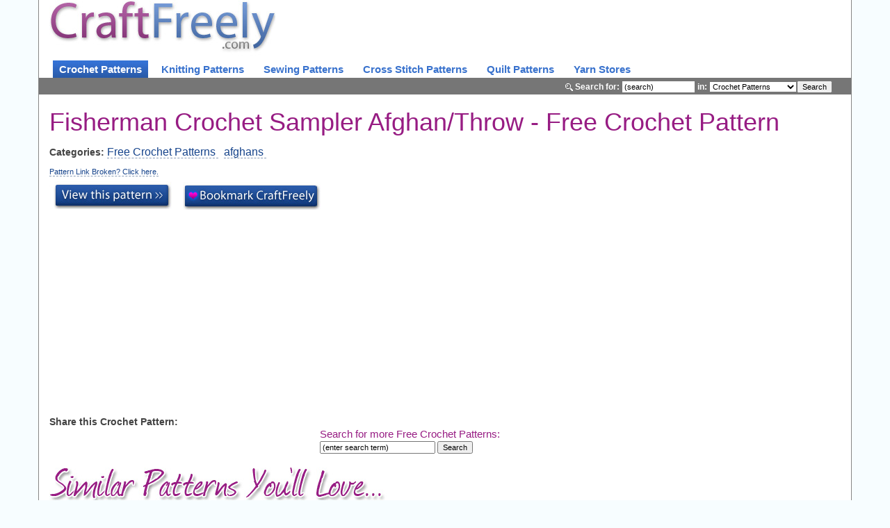

--- FILE ---
content_type: text/html;charset=UTF-8
request_url: https://www.craftfreely.com/free-crochet-patterns/pattern.cfm?id=493
body_size: 6842
content:


<!DOCTYPE html>
<html xmlns="http://www.w3.org/1999/xhtml">
<head>
<meta http-equiv="Content-Type" content="text/html; charset=utf-8" />
<meta http-equiv="X-UA-Compatible" content="IE=EmulateIE7" /><script type="text/javascript" src="/cf_scripts/scripts/cfform.js"></script>
<script type="text/javascript" src="/cf_scripts/scripts/masks.js"></script>

<meta id="Title" name="Title" content="Fisherman Crochet Sampler Afghan/Throw Free Crochet Pattern - Crocheting Patterns, Knit Patterns at Craft Freely" />
<meta id="MetaKeywords" name="Keywords" content="free crochet patterns, free knitting patterns, free sewing patterns, how to crochet, how to knit, how to sew, crochet instructions, knitting instructions, crochet tutorials, knitting tutorials, crochet patterns, knitting patterns, Fisherman Crochet Sampler Afghan/Throw Free Crochet Pattern - Crocheting Patterns, Knit Patterns" />
<meta id="MetaDescription" name="Description" content="Find 19,000+ Free Crochet Patterns, over 9,000 Free Knitting Patterns, and over 2,200 Free Sewing Patterns. Learn how to crochet or how to knit with our crochet tutorials and knitting tutorials. Fisherman Crochet Sampler Afghan/Throw Free Crochet Pattern - Crocheting Patterns, Knit Patterns at Craft Freely." />
<meta property="fb:page_id" content="10150090839620492" />
<meta name="viewport" content="width=device-width, initial-scale=1.0">
<title>Fisherman Crochet Sampler Afghan/Throw Free Crochet Pattern - Crocheting Patterns, Knit Patterns</title>

<!-- Google Tag Manager -->
<script>(function(w,d,s,l,i){w[l]=w[l]||[];w[l].push({'gtm.start':
new Date().getTime(),event:'gtm.js'});var f=d.getElementsByTagName(s)[0],
j=d.createElement(s),dl=l!='dataLayer'?'&l='+l:'';j.async=true;j.src=
'https://www.googletagmanager.com/gtm.js?id='+i+dl;f.parentNode.insertBefore(j,f);
})(window,document,'script','dataLayer','GTM-MF97NN8');</script>
<!-- End Google Tag Manager -->

<!-- Latest compiled and minified CSS -->
<link rel="stylesheet" href="//netdna.bootstrapcdn.com/bootstrap/3.0.3/css/bootstrap.min.css">

<!-- Optional theme -->
<link rel="stylesheet" href="//netdna.bootstrapcdn.com/bootstrap/3.0.3/css/bootstrap-theme.min.css">

<script src="//code.jquery.com/jquery-1.10.2.min.js"></script>

<!-- Latest compiled and minified JavaScript -->
<script src="//netdna.bootstrapcdn.com/bootstrap/3.0.3/js/bootstrap.min.js"></script>


<link href="/styles/styles.2.0.css?version=1.02" rel="stylesheet" type="text/css" title="main CSS" />

    <script type="text/javascript" language="javascript">
			bookmarkUs = function(title, url){
				if (window.sidebar) { // firefox
						window.sidebar.addPanel(title, url, "");
				} else if(window.opera && window.print) { // opera
						var elem = document.createElement('a');
						elem.setAttribute('href',url);
						elem.setAttribute('title',title);
						elem.setAttribute('rel','sidebar');
						elem.click();
				} else if(document.all) {// ie
						window.external.AddFavorite(url, title);
				}
			}
			var linkReported = false;
			function reportBrokenLink(){
				if(linkReported == false){
					_gaq.push(['_trackEvent', 'Broken Link', 'Crochet', '493']);
					alert("Thank you! This link has been reported to the webmaster.");
					linkReported = true;
					document.getElementById("brokenLink").style.display = "none";
				}
				return false;
			}
		</script>
  
<script type="text/javascript" src="//w.sharethis.com/button/buttons.js"></script>
<script type="text/javascript">stLight.options({publisher:'d7be1b8c-3da7-453f-b2ac-60295f95f11d', tracking:'google', onhover:false});</script>
<!--[if LTE IE 7]>
<link href="/styles/IEFixes.css?version=1" rel="stylesheet" type="text/css" />
<![endif]-->


	<style type="text/css">
    @media only screen 
    and (min-device-width : 320px) 
    and (max-device-width : 640px) { 
      /* iphone 5 */
      #navBarBG { display:none; }
    }
  </style>

<script type="text/javascript">

  var _gaq = _gaq || [];
  _gaq.push(['_setAccount', 'UA-2492174-7']);
  _gaq.push(['_trackPageview']);
	_gaq.push(['_trackPageLoadTime']);

  (function() {
    var ga = document.createElement('script'); ga.type = 'text/javascript'; ga.async = true;
    ga.src = ('https:' == document.location.protocol ? 'https://ssl' : 'http://www') + '.google-analytics.com/ga.js';
    var s = document.getElementsByTagName('script')[0]; s.parentNode.insertBefore(ga, s);
  })();

</script>


<script async src="https://pagead2.googlesyndication.com/pagead/js/adsbygoogle.js?client=ca-pub-5163065741574656" crossorigin="anonymous"></script>


<script type="text/javascript">/* <![CDATA[ */
	if (window.ColdFusion) ColdFusion.required['searchStr']=true;
/* ]]> */</script>
<script type="text/javascript">
<!--
    _CF_checksearch = function(_CF_this)
    {
        //reset on submit
        _CF_error_exists = false;
        _CF_error_messages = new Array();
        _CF_error_fields = new Object();
        _CF_FirstErrorField = null;

        //form element searchStr required check
        if( !_CF_hasValue(_CF_this['searchStr'], "TEXT", false ) )
        {
            _CF_onError(_CF_this, "searchStr", _CF_this['searchStr'].value, "Please enter a search term.");
            _CF_error_exists = true;
        }


        //display error messages and return success
        if( _CF_error_exists )
        {
            if( _CF_error_messages.length > 0 )
            {
                // show alert() message
                _CF_onErrorAlert(_CF_error_messages);
                // set focus to first form error, if the field supports js focus().
                if( _CF_this[_CF_FirstErrorField].type == "text" )
                { _CF_this[_CF_FirstErrorField].focus(); }

            }
            return false;
        }else {
            return true;
        }
    }
//-->
</script>

<script type="text/javascript">/* <![CDATA[ */
	if (window.ColdFusion) ColdFusion.required['searchStr']=true;
/* ]]> */</script>
<script type="text/javascript">
<!--
    _CF_checksearch = function(_CF_this)
    {
        //reset on submit
        _CF_error_exists = false;
        _CF_error_messages = new Array();
        _CF_error_fields = new Object();
        _CF_FirstErrorField = null;

        //form element searchStr required check
        if( !_CF_hasValue(_CF_this['searchStr'], "TEXT", false ) )
        {
            _CF_onError(_CF_this, "searchStr", _CF_this['searchStr'].value, "Please enter a search term.");
            _CF_error_exists = true;
        }


        //display error messages and return success
        if( _CF_error_exists )
        {
            if( _CF_error_messages.length > 0 )
            {
                // show alert() message
                _CF_onErrorAlert(_CF_error_messages);
                // set focus to first form error, if the field supports js focus().
                if( _CF_this[_CF_FirstErrorField].type == "text" )
                { _CF_this[_CF_FirstErrorField].focus(); }

            }
            return false;
        }else {
            // run userdefined onSubmit javascript. 
            _gaq.push(['_trackEvent', 'Search', 'Crochet Display Page']); return true;
            return true;
        }
    }
//-->
</script>
</head>

<body>
<!-- Google Tag Manager (noscript) -->
<noscript><iframe src="https://www.googletagmanager.com/ns.html?id=GTM-MF97NN8"
height="0" width="0" style="display:none;visibility:hidden"></iframe></noscript>
<!-- End Google Tag Manager (noscript) -->

<div class="container" id="siteContainer">
	<div class="row">
  	<div class="col-xs-9">
      <a href="/" title="Free crochet patterns, free knitting patterns, and free sewing patterns at CraftFreely.com">
        <img src="/images/logo.jpg" class="img-responsive" id="logo" alt="CraftFreely.com - Free Crochet Patterns, Free Knitting Patterns, Free Sewing Patterns" />
      </a>
    </div>
  </div>
    
  <div class="row">
  	<div class="col-md-12">
      <a href="/free-crochet-patterns/patterns.cfm" title="Free crochet patterns" class="navLink" onClick="_gaq.push(['_trackEvent', 'Top Nav', 'Click', 'Crochet']);" id="selected">Crochet Patterns</a>
      
      <a href="/free-knitting-patterns/patterns.cfm" title="Free knitting patterns" class="navLink" onClick="_gaq.push(['_trackEvent', 'Top Nav', 'Click', 'Knitting']);" >Knitting Patterns</a>
      
      <a href="/free-sewing-patterns/patterns.cfm" title="Free sewing patterns" class="navLink" onClick="_gaq.push(['_trackEvent', 'Top Nav', 'Click', 'Sewing']);" >Sewing Patterns</a>
      
      <a href="/free-cross-stitch-patterns/patterns.cfm" title="Free cross stitch patterns" class="navLink" onClick="_gaq.push(['_trackEvent', 'Top Nav', 'Click', 'Cross Stitch']);" >Cross Stitch Patterns</a>
      
      <a href="/free-quilt-patterns/patterns.cfm" title="Free quilt patterns" class="navLink" onClick="_gaq.push(['_trackEvent', 'Top Nav', 'Click', 'quilt']);" >Quilt Patterns</a>
      
      <a href="/yarn-stores/view-stores.cfm" title="Local Knitting &amp; Crochet Yarn Stores" onClick="_gaq.push(['_trackEvent', 'Top Nav', 'Click', 'LYS']);" class="navLink" >Yarn Stores</a>
    </div>
    
    
    
    
  </div>
    
  <div class="row">
    <div class="col-md-12" id="navBarBG">
    
      
      <form name="search" id="search" action="/searchResults.cfm" method="post" class="searchForm" onsubmit="return _CF_checksearch(this)">
  <b><img src="/images/searchIcon.gif" alt="search icon" align="absmiddle" /> Search for:</b>
  <input name="searchStr" id="searchStr"  type="text" value="(search)" onfocus="if(this.value=='(search)'){this.value='';}"  size="15"  />
  
  <b>in:</b>
  <select name="searchType" id="searchType">

    <option value="crochetPatterns" selected="selected">Crochet Patterns</option>
    <option value="knittingPatterns" >Knitting Patterns</option>
    <option value="sewingPatterns" >Sewing Patterns</option>
    <option value="xstitchPatterns" >Cross Stitch Patterns</option>
    <option value="yarnStores" >Yarn Stores</option>
    <option value="crochetTutorials" >Crochet Tutorials</option>
    <option value="knittingTutorials" >Knitting Tutorials</option>
  </select><input name="submitBtn" id="submitBtn"  type="submit" value="Search" /></form>

      
    </div>
    
  </div>
  
  

    	
      
      <div id="patternDisplay">
        <div class="row">
        	<div class="col-md-12">
          	<h1>Fisherman Crochet Sampler Afghan/Throw   - Free Crochet Pattern</h1>
          </div>
        </div>
        <div class="row">
        	<div class="col-md-12" vocab="https://schema.org/" typeof="BreadcrumbList">
            <b>Categories:</b>
            <span property="itemListElement" typeof="ListItem">
            	<a href="/free-crochet-patterns/patterns.cfm" title="Free Crochet Patterns" property="item" typeof="WebPage">
              	<span property="name">Free Crochet Patterns</span>
              </a>
              <meta property="position" content="1">
            </span> &nbsp;
            
              	<span property="itemListElement" typeof="ListItem">
                	<a href="/free-crochet-patterns/view-patterns.cfm?category=afghans" title="Free Crochet Patterns - afghans" property="item" typeof="WebPage">
                  	<span property="name">afghans</span>
                  </a>
                  <meta property="position" content="2">
                </span> &nbsp;
                
          </div>
        	
        </div>
        <div class="row">
        	<div class="col-md-12">
            <a href="#" onclick="return reportBrokenLink();" id="brokenLink" style="font-size:11px;">Pattern Link Broken? Click here.</a>
          </div>
        </div>
        <div class="row row-bot-padding">
        	<div class="col-md-12">
						
            <a id="view_pattern" href="http://www.lionbrand.com/patterns/cjif-samp.html" onClick="_gaq.push(['_trackEvent', 'Outbound Crochet Link', 'Click', 'http://www.lionbrand.com/patterns/cjif-samp.html']);" style="border:none;"
               target="_blank" rel="nofollow" title="Free Crochet Pattern Fisherman Crochet Sampler Afghan/Throw  ">
              <img src="/images/viewPatternBtn.jpg" alt="View Free Crochet Pattern Fisherman Crochet Sampler Afghan/Throw  " border="0" />
            </a>
						
            <img src="/images/bookmarkBtn.jpg" alt="Bookmark Craft Freely" border="0" style="cursor:pointer;"
                 onclick="javascript:_gaq.push(['_trackEvent', 'Bookmark', 'Click']);bookmarkUs('CraftFreely.com - Free Patterns & Tutorials','http://www.craftfreely.com/');" />
          </div>
        </div>
        <div class="row">
        	<div class="col-md-4">
						<script async src="https://pagead2.googlesyndication.com/pagead/js/adsbygoogle.js?client=ca-pub-5163065741574656"
     crossorigin="anonymous"></script>
<!-- Disp Pgs 336x280 -->
<ins class="adsbygoogle"
     style="display:block"
     data-ad-client="ca-pub-5163065741574656"
     data-ad-slot="7424516816"
     data-ad-format="auto"></ins>
<script>
     (adsbygoogle = window.adsbygoogle || []).push({});
</script>
          </div>
          <div class="col-md-4">
						<script async src="https://pagead2.googlesyndication.com/pagead/js/adsbygoogle.js?client=ca-pub-5163065741574656"
     crossorigin="anonymous"></script>
<!-- Disp Pgs 336x280 -->
<ins class="adsbygoogle"
     style="display:block"
     data-ad-client="ca-pub-5163065741574656"
     data-ad-slot="7424516816"
     data-ad-format="auto"></ins>
<script>
     (adsbygoogle = window.adsbygoogle || []).push({});
</script>
          </div>
        </div>
        
        
        <div class="row">
        	<div class="col-md-4">
						
            <b>Share this Crochet Pattern:</b><br />
            <span class="st_facebook_large"></span>
            <span class="st_email_large"></span>
            <span class="st_stumbleupon_large"></span>
            <span class="st_sharethis_large"></span>
          </div>
        	<div class="col-md-4">
            <h2 style="font-size:15px;margin-bottom:0px;">Search for more Free Crochet Patterns:</h2>
            <form name="search" id="search" action="/searchResults.cfm" method="post" style="float:left;" class="searchForm" onsubmit="return _CF_checksearch(this)"> <input name="searchStr" id="searchStr"  type="text" value="(enter search term)" onfocus="if(this.value=='(enter search term)'){this.value='';}"  size="25"  /> <select name="searchType" id="searchType" style="display:none;" >

                <option value="crochetPatterns" selected="selected">Crochet Patterns</option>
              </select> <input name="submitBtn" id="submitBtn"  type="submit" value="Search" /> </form>

        	</div>
      	</div>
        
        <div class="row" id="patternList">
          <div class="col-md-12">
          	<h1><img class="img-responsive" src="/images/similarPatterns.jpg" alt="Similar Free Crochet Patterns" /></h1>
          </div>
        </div>
        
        <div class="row">  
          <div class="col-md-6" id="patternsLeft">
            
              <a href="/free-crochet-patterns/pattern.cfm?id=11949" title="Free Crochet Pattern Don't Be Square, Granny"
                  onClick="_gaq.push(['_trackEvent', 'Similar Crochet Patterns', 'Click', 'http://www.lionbrand.com/patterns/cjif-samp.html']);"><b>Don't Be Square, Granny</b></a>
              <br />
            
              <a href="/free-crochet-patterns/pattern.cfm?id=599" title="Free Crochet Pattern Luxuriously Soft Crocheted Afghan"
                  onClick="_gaq.push(['_trackEvent', 'Similar Crochet Patterns', 'Click', 'http://www.lionbrand.com/patterns/cjif-samp.html']);"><b>Luxuriously Soft Crocheted Afghan  </b></a>
              <br />
            
              <a href="/free-crochet-patterns/pattern.cfm?id=11847" title="Free Crochet Pattern Circle-in-a-Square Granny Afghan"
                  onClick="_gaq.push(['_trackEvent', 'Similar Crochet Patterns', 'Click', 'http://www.lionbrand.com/patterns/cjif-samp.html']);"><b>Circle-in-a-Square Granny Afghan</b></a>
              <br />
            
              <a href="/free-crochet-patterns/pattern.cfm?id=12601" title="Free Crochet Pattern 12 inch Sun Daze Square"
                  onClick="_gaq.push(['_trackEvent', 'Similar Crochet Patterns', 'Click', 'http://www.lionbrand.com/patterns/cjif-samp.html']);"><b>12 inch Sun Daze Square</b></a>
              <br />
            
              <a href="/free-crochet-patterns/pattern.cfm?id=12213" title="Free Crochet Pattern Patriotic Strip Afghan"
                  onClick="_gaq.push(['_trackEvent', 'Similar Crochet Patterns', 'Click', 'http://www.lionbrand.com/patterns/cjif-samp.html']);"><b>Patriotic Strip Afghan</b></a>
              <br />
            
              <a href="/free-crochet-patterns/pattern.cfm?id=551" title="Free Crochet Pattern Highland Afghan"
                  onClick="_gaq.push(['_trackEvent', 'Similar Crochet Patterns', 'Click', 'http://www.lionbrand.com/patterns/cjif-samp.html']);"><b>Highland Afghan  </b></a>
              <br />
            
              <a href="/free-crochet-patterns/pattern.cfm?id=12392" title="Free Crochet Pattern Stash Buster Scrap Afghan"
                  onClick="_gaq.push(['_trackEvent', 'Similar Crochet Patterns', 'Click', 'http://www.lionbrand.com/patterns/cjif-samp.html']);"><b>Stash Buster Scrap Afghan</b></a>
              <br />
            
              <a href="/free-crochet-patterns/pattern.cfm?id=12730" title="Free Crochet Pattern 6 inch Vs &amp; Fans Window Square"
                  onClick="_gaq.push(['_trackEvent', 'Similar Crochet Patterns', 'Click', 'http://www.lionbrand.com/patterns/cjif-samp.html']);"><b>6 inch Vs &amp; Fans Window Square</b></a>
              <br />
            
              <a href="/free-crochet-patterns/pattern.cfm?id=12763" title="Free Crochet Pattern 7 inch Chimney Sweep Square"
                  onClick="_gaq.push(['_trackEvent', 'Similar Crochet Patterns', 'Click', 'http://www.lionbrand.com/patterns/cjif-samp.html']);"><b>7 inch Chimney Sweep Square</b></a>
              <br />
            
              <a href="/free-crochet-patterns/pattern.cfm?id=630" title="Free Crochet Pattern Multi-Pastel Afghan"
                  onClick="_gaq.push(['_trackEvent', 'Similar Crochet Patterns', 'Click', 'http://www.lionbrand.com/patterns/cjif-samp.html']);"><b>Multi-Pastel Afghan  </b></a>
              <br />
            
              <a href="/free-crochet-patterns/pattern.cfm?id=463" title="Free Crochet Pattern Diamonds & Wheels Quilt"
                  onClick="_gaq.push(['_trackEvent', 'Similar Crochet Patterns', 'Click', 'http://www.lionbrand.com/patterns/cjif-samp.html']);"><b>Diamonds & Wheels Quilt  </b></a>
              <br />
            
              <a href="/free-crochet-patterns/pattern.cfm?id=12425" title="Free Crochet Pattern Textured Stripes Afghan"
                  onClick="_gaq.push(['_trackEvent', 'Similar Crochet Patterns', 'Click', 'http://www.lionbrand.com/patterns/cjif-samp.html']);"><b>Textured Stripes Afghan</b></a>
              
                <img src="/images/pdf.gif" style="margin-left:5px;" alt="PDF" title="Textured Stripes Afghan crochet pattern is in PDF format" />
              <br />
            
              <a href="/free-crochet-patterns/pattern.cfm?id=12935" title="Free Crochet Pattern Circles of Hope Granny's Daughter's"
                  onClick="_gaq.push(['_trackEvent', 'Similar Crochet Patterns', 'Click', 'http://www.lionbrand.com/patterns/cjif-samp.html']);"><b>Circles of Hope Granny's Daughter's</b></a>
              <br />
            
              <a href="/free-crochet-patterns/pattern.cfm?id=13131" title="Free Crochet Pattern Twinkle, Twinkle Square"
                  onClick="_gaq.push(['_trackEvent', 'Similar Crochet Patterns', 'Click', 'http://www.lionbrand.com/patterns/cjif-samp.html']);"><b>Twinkle, Twinkle Square</b></a>
              <br />
            
              <a href="/free-crochet-patterns/pattern.cfm?id=12822" title="Free Crochet Pattern 7 inch Puffs Square"
                  onClick="_gaq.push(['_trackEvent', 'Similar Crochet Patterns', 'Click', 'http://www.lionbrand.com/patterns/cjif-samp.html']);"><b>7 inch Puffs Square</b></a>
              <br />
            
              <a href="/free-crochet-patterns/pattern.cfm?id=11816" title="Free Crochet Pattern Cancer Ribbon Afghan"
                  onClick="_gaq.push(['_trackEvent', 'Similar Crochet Patterns', 'Click', 'http://www.lionbrand.com/patterns/cjif-samp.html']);"><b>Cancer Ribbon Afghan</b></a>
              <br />
            
              <a href="/free-crochet-patterns/pattern.cfm?id=324" title="Free Crochet Pattern Auntie's Afghan"
                  onClick="_gaq.push(['_trackEvent', 'Similar Crochet Patterns', 'Click', 'http://www.lionbrand.com/patterns/cjif-samp.html']);"><b>Auntie's Afghan  </b></a>
              <br />
            
              <a href="/free-crochet-patterns/pattern.cfm?id=13039" title="Free Crochet Pattern New Mexico Kaleidoscope Afghan"
                  onClick="_gaq.push(['_trackEvent', 'Similar Crochet Patterns', 'Click', 'http://www.lionbrand.com/patterns/cjif-samp.html']);"><b>New Mexico Kaleidoscope Afghan</b></a>
              
                <img src="/images/pdf.gif" style="margin-left:5px;" alt="PDF" title="New Mexico Kaleidoscope Afghan crochet pattern is in PDF format" />
              <br />
            
              <a href="/free-crochet-patterns/pattern.cfm?id=11838" title="Free Crochet Pattern Chevron Popcorn Afghan"
                  onClick="_gaq.push(['_trackEvent', 'Similar Crochet Patterns', 'Click', 'http://www.lionbrand.com/patterns/cjif-samp.html']);"><b>Chevron Popcorn Afghan</b></a>
              
                <img src="/images/pdf.gif" style="margin-left:5px;" alt="PDF" title="Chevron Popcorn Afghan crochet pattern is in PDF format" />
              <br />
            
              <a href="/free-crochet-patterns/pattern.cfm?id=12760" title="Free Crochet Pattern 7 inch Catskill Mountain Rose Square"
                  onClick="_gaq.push(['_trackEvent', 'Similar Crochet Patterns', 'Click', 'http://www.lionbrand.com/patterns/cjif-samp.html']);"><b>7 inch Catskill Mountain Rose Square</b></a>
              <br />
            
          </div>
          <div class="col-md-6" id="patternsRight">
            
              <a href="/free-crochet-patterns/pattern.cfm?id=888" title="Free Crochet Pattern Woven Afghan"
                  onClick="_gaq.push(['_trackEvent', 'Similar Crochet Patterns', 'Click', 'http://www.lionbrand.com/patterns/cjif-samp.html']);"><b>Woven Afghan  </b></a>
              <br />
            
              <a href="/free-crochet-patterns/pattern.cfm?id=11879" title="Free Crochet Pattern Country Cozy Afghan"
                  onClick="_gaq.push(['_trackEvent', 'Similar Crochet Patterns', 'Click', 'http://www.lionbrand.com/patterns/cjif-samp.html']);"><b>Country Cozy Afghan</b></a>
              
                <img src="/images/pdf.gif" style="margin-left:5px;" alt="PDF" title="Country Cozy Afghan crochet pattern is in PDF format" />
              <br />
            
              <a href="/free-crochet-patterns/pattern.cfm?id=12407" title="Free Crochet Pattern Sunburst Afghan"
                  onClick="_gaq.push(['_trackEvent', 'Similar Crochet Patterns', 'Click', 'http://www.lionbrand.com/patterns/cjif-samp.html']);"><b>Sunburst Afghan</b></a>
              
                <img src="/images/pdf.gif" style="margin-left:5px;" alt="PDF" title="Sunburst Afghan crochet pattern is in PDF format" />
              <br />
            
              <a href="/free-crochet-patterns/pattern.cfm?id=12769" title="Free Crochet Pattern 7 inch Crop Circles Square"
                  onClick="_gaq.push(['_trackEvent', 'Similar Crochet Patterns', 'Click', 'http://www.lionbrand.com/patterns/cjif-samp.html']);"><b>7 inch Crop Circles Square</b></a>
              <br />
            
              <a href="/free-crochet-patterns/pattern.cfm?id=12686" title="Free Crochet Pattern 6 inch Friends Square"
                  onClick="_gaq.push(['_trackEvent', 'Similar Crochet Patterns', 'Click', 'http://www.lionbrand.com/patterns/cjif-samp.html']);"><b>6 inch Friends Square</b></a>
              <br />
            
              <a href="/free-crochet-patterns/pattern.cfm?id=11988" title="Free Crochet Pattern Felted Granny Square Afghan"
                  onClick="_gaq.push(['_trackEvent', 'Similar Crochet Patterns', 'Click', 'http://www.lionbrand.com/patterns/cjif-samp.html']);"><b>Felted Granny Square Afghan</b></a>
              
                <img src="/images/pdf.gif" style="margin-left:5px;" alt="PDF" title="Felted Granny Square Afghan crochet pattern is in PDF format" />
              <br />
            
              <a href="/free-crochet-patterns/pattern.cfm?id=12660" title="Free Crochet Pattern 6 inch Antique Pearls Square"
                  onClick="_gaq.push(['_trackEvent', 'Similar Crochet Patterns', 'Click', 'http://www.lionbrand.com/patterns/cjif-samp.html']);"><b>6 inch Antique Pearls Square</b></a>
              <br />
            
              <a href="/free-crochet-patterns/pattern.cfm?id=13111" title="Free Crochet Pattern Stitchfest Squares"
                  onClick="_gaq.push(['_trackEvent', 'Similar Crochet Patterns', 'Click', 'http://www.lionbrand.com/patterns/cjif-samp.html']);"><b>Stitchfest Squares</b></a>
              <br />
            
              <a href="/free-crochet-patterns/pattern.cfm?id=12298" title="Free Crochet Pattern Rosebud Throw"
                  onClick="_gaq.push(['_trackEvent', 'Similar Crochet Patterns', 'Click', 'http://www.lionbrand.com/patterns/cjif-samp.html']);"><b>Rosebud Throw</b></a>
              
                <img src="/images/pdf.gif" style="margin-left:5px;" alt="PDF" title="Rosebud Throw crochet pattern is in PDF format" />
              <br />
            
              <a href="/free-crochet-patterns/pattern.cfm?id=10775" title="Free Crochet Pattern Rainbow Afghan"
                  onClick="_gaq.push(['_trackEvent', 'Similar Crochet Patterns', 'Click', 'http://www.lionbrand.com/patterns/cjif-samp.html']);"><b>Rainbow Afghan
				 				   	
				 					 	
				    
				  </b></a>
              <br />
            
              <a href="/free-crochet-patterns/pattern.cfm?id=12373" title="Free Crochet Pattern Spirit of America Afghan"
                  onClick="_gaq.push(['_trackEvent', 'Similar Crochet Patterns', 'Click', 'http://www.lionbrand.com/patterns/cjif-samp.html']);"><b>Spirit of America Afghan</b></a>
              <br />
            
              <a href="/free-crochet-patterns/pattern.cfm?id=12465" title="Free Crochet Pattern V-Stitch Afghan"
                  onClick="_gaq.push(['_trackEvent', 'Similar Crochet Patterns', 'Click', 'http://www.lionbrand.com/patterns/cjif-samp.html']);"><b>V-Stitch Afghan</b></a>
              <br />
            
              <a href="/free-crochet-patterns/pattern.cfm?id=648" title="Free Crochet Pattern Optical Illusion Afghan"
                  onClick="_gaq.push(['_trackEvent', 'Similar Crochet Patterns', 'Click', 'http://www.lionbrand.com/patterns/cjif-samp.html']);"><b>Optical Illusion Afghan  </b></a>
              <br />
            
              <a href="/free-crochet-patterns/pattern.cfm?id=12436" title="Free Crochet Pattern Tinton Falls Throw"
                  onClick="_gaq.push(['_trackEvent', 'Similar Crochet Patterns', 'Click', 'http://www.lionbrand.com/patterns/cjif-samp.html']);"><b>Tinton Falls Throw</b></a>
              
                <img src="/images/pdf.gif" style="margin-left:5px;" alt="PDF" title="Tinton Falls Throw crochet pattern is in PDF format" />
              <br />
            
              <a href="/free-crochet-patterns/pattern.cfm?id=11973" title="Free Crochet Pattern Easy Striped Throw"
                  onClick="_gaq.push(['_trackEvent', 'Similar Crochet Patterns', 'Click', 'http://www.lionbrand.com/patterns/cjif-samp.html']);"><b>Easy Striped Throw</b></a>
              <br />
            
              <a href="/free-crochet-patterns/pattern.cfm?id=9047" title="Free Crochet Pattern Wheel in a Square Granny"
                  onClick="_gaq.push(['_trackEvent', 'Similar Crochet Patterns', 'Click', 'http://www.lionbrand.com/patterns/cjif-samp.html']);"><b>Wheel in a Square Granny</b></a>
              <br />
            
              <a href="/free-crochet-patterns/pattern.cfm?id=12229" title="Free Crochet Pattern Plush Afghan"
                  onClick="_gaq.push(['_trackEvent', 'Similar Crochet Patterns', 'Click', 'http://www.lionbrand.com/patterns/cjif-samp.html']);"><b>Plush Afghan</b></a>
              <br />
            
              <a href="/free-crochet-patterns/pattern.cfm?id=842" title="Free Crochet Pattern Today's Granny Afghan"
                  onClick="_gaq.push(['_trackEvent', 'Similar Crochet Patterns', 'Click', 'http://www.lionbrand.com/patterns/cjif-samp.html']);"><b>Today's Granny Afghan  </b></a>
              <br />
            
              <a href="/free-crochet-patterns/pattern.cfm?id=8830" title="Free Crochet Pattern Warm Up America Afghan"
                  onClick="_gaq.push(['_trackEvent', 'Similar Crochet Patterns', 'Click', 'http://www.lionbrand.com/patterns/cjif-samp.html']);"><b>Warm Up America Afghan</b></a>
              <br />
            
              <a href="/free-crochet-patterns/pattern.cfm?id=12925" title="Free Crochet Pattern Cat's Head Square"
                  onClick="_gaq.push(['_trackEvent', 'Similar Crochet Patterns', 'Click', 'http://www.lionbrand.com/patterns/cjif-samp.html']);"><b>Cat's Head Square</b></a>
              <br />
            
          </div>
        </div>
        <div class="row">
          <div class="col-md-12">
						<script async src="https://pagead2.googlesyndication.com/pagead/js/adsbygoogle.js?client=ca-pub-5163065741574656"
     crossorigin="anonymous"></script>
<!-- Disp Pgs 336x280 -->
<ins class="adsbygoogle"
     style="display:block"
     data-ad-client="ca-pub-5163065741574656"
     data-ad-slot="7424516816"
     data-ad-format="auto"></ins>
<script>
     (adsbygoogle = window.adsbygoogle || []).push({});
</script>
          </div>
        </div>
      </div>
    
  <div class="row" id="footerBarBG">
  	<div id="col-md-12">
    	<small>
      &copy; 2026 CraftFreely.com | 
      <a href="/search-terms.cfm" title="Popular Free Crochet Pattern Searches">Popular Searches</a> |
      <a href="/books/view-books.cfm" title="Knitting Books and Crochet Books">Knitting &amp Crochet Books</a> | 
      <a href="/crochet-tutorials/tutorials.cfm" title="How to Crochet">How to Crochet</a> |
      <a href="/knitting-tutorials/tutorials.cfm" title="How to Knit">How to Knit</a> |
      <a href="/contact.cfm" rel="nofollow">Contact</a> | 
      <a href="/PrivacyPolicy.cfm" rel="nofollow">Privacy Policy</a> |
      <a href="/TermsOfUse.cfm" rel="nofollow">Terms of Use</a> |
      <a href="https://www.patternstacks.com/">Pattern Stacks</a>
      
      
      </small>
    </div>
  </div>
</div>
</body>
</html>


--- FILE ---
content_type: text/html; charset=utf-8
request_url: https://www.google.com/recaptcha/api2/aframe
body_size: 264
content:
<!DOCTYPE HTML><html><head><meta http-equiv="content-type" content="text/html; charset=UTF-8"></head><body><script nonce="roqPbQs2AEC0d8hQoemCYg">/** Anti-fraud and anti-abuse applications only. See google.com/recaptcha */ try{var clients={'sodar':'https://pagead2.googlesyndication.com/pagead/sodar?'};window.addEventListener("message",function(a){try{if(a.source===window.parent){var b=JSON.parse(a.data);var c=clients[b['id']];if(c){var d=document.createElement('img');d.src=c+b['params']+'&rc='+(localStorage.getItem("rc::a")?sessionStorage.getItem("rc::b"):"");window.document.body.appendChild(d);sessionStorage.setItem("rc::e",parseInt(sessionStorage.getItem("rc::e")||0)+1);localStorage.setItem("rc::h",'1769088765744');}}}catch(b){}});window.parent.postMessage("_grecaptcha_ready", "*");}catch(b){}</script></body></html>